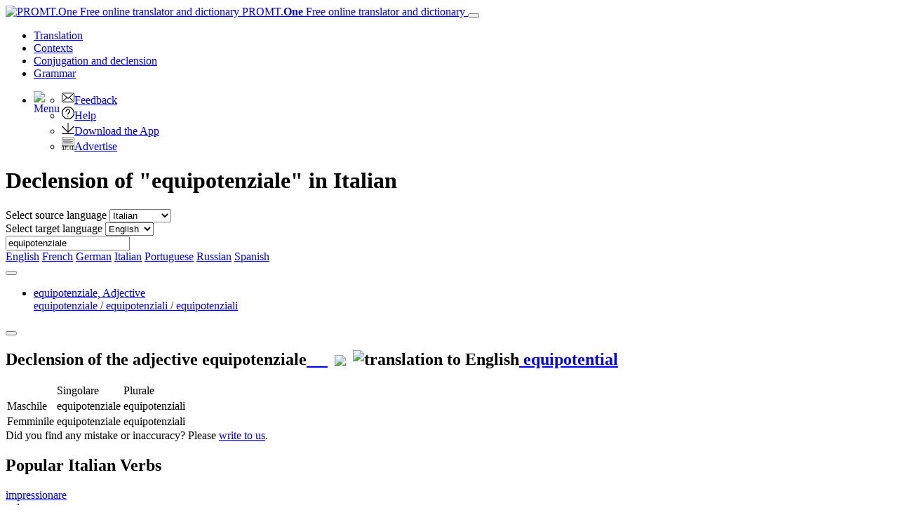

--- FILE ---
content_type: text/html; charset=utf-8
request_url: https://www.online-translator.com/conjugation%20and%20declension/italian/equipotenziale
body_size: 12185
content:
<!DOCTYPE html>
<html lang="en" prefix="og: http://ogp.me/ns#">
<head>
    <meta charset="utf-8" />
    <meta http-equiv="X-UA-Compatible" content="IE=11" />
    <meta name="viewport" content="width=device-width, initial-scale=1.0" />
    <meta name="yandex" content="noyaca" />
    <meta property="og:site_name" content="PROMT.One" />
    <meta property="og:locale" content="en" />
    <meta property="og:url" content="https://www.online-translator.com/conjugation%20and%20declension/italian/equipotenziale" />
        <meta property="og:title" content="Declension &quot;equipotenziale&quot; in Italian – decline | PROMT.One Conjugator" />
        <meta property="og:description" content="equipotenziale - declension in Italian: article, gender plural of Italian nouns and adjectives." />
        <title>Declension &quot;equipotenziale&quot; in Italian – decline | PROMT.One Conjugator</title>
        <meta name="description" content="equipotenziale - declension in Italian: article, gender plural of Italian nouns and adjectives." />
        <meta name="keywords" content="conjugation, declension, conjugate, decline, word forms, present tense, past tense, imperative, verb tenses, regular verbs, irregular verbs, participles, plural forms, degrees of comparison, noun, adjective , English, Russian, French, German, Spanish" />
    <meta name="google" content="notranslate" />
    <meta name="yandex-verification" content="de8cb249faec00f1" />

        <link rel="canonical" href="https://www.online-translator.com/conjugation%20and%20declension/italian/equipotenziale" />

        <link rel="alternate" hreflang="ru" href="https://www.translate.ru/%D1%81%D0%BF%D1%80%D1%8F%D0%B6%D0%B5%D0%BD%D0%B8%D0%B5%20%D0%B8%20%D1%81%D0%BA%D0%BB%D0%BE%D0%BD%D0%B5%D0%BD%D0%B8%D0%B5/%D0%B8%D1%82%D0%B0%D0%BB%D1%8C%D1%8F%D0%BD%D1%81%D0%BA%D0%B8%D0%B9/equipotenziale" />
    <link rel="alternate" hreflang="en" href="https://www.online-translator.com/conjugation%20and%20declension/italian/equipotenziale" />
    <link rel="alternate" hreflang="de" href="https://www.online-translator.com/konjugation%20und%20deklination/italienisch/equipotenziale" />
    <link rel="alternate" hreflang="fr" href="https://www.online-translator.com/conjugaison%20et%20d%C3%A9clinaison/italien/equipotenziale" />
    <link rel="alternate" hreflang="es" href="https://www.online-translator.com/conjugaci%C3%B3n%20y%20declinaci%C3%B3n/italiano/equipotenziale" />
    <link rel="alternate" hreflang="pt" href="https://www.online-translator.com/conjuga%C3%A7%C3%A3o%20e%20declina%C3%A7%C3%A3o/italiano/equipotenziale" />


    
    <link rel="stylesheet" href="/css/lib.bundle.css?v=0sJZ41C7T-CNP8CpST3Nsz6UDV0" />
    <link rel="stylesheet" href="/css/desktop.bundle.css?v=mwMpjFAALIxIi22D_0ozNnQ_T8k" />


        <script type="text/javascript">
            var _gaq = _gaq || [];
            _gaq.push(['_setAccount', 'UA-152258-1']);
            _gaq.push(['_setDomainName', '.online-translator.com']);
            _gaq.push(['_setAllowLinker', true]);
            _gaq.push(['_trackPageview']);
            _gaq.push(['require', 'linkid']);
        </script>
        <script>
            window.dataLayer = window.dataLayer || [];
            function gtag() { dataLayer.push(arguments); }
            gtag('js', new Date());
            gtag('config', 'G-L7RYQD7BTB');
        </script>
    <link rel="shortcut icon" type="image/svg+xml" href="/img/favicon.svg" />

    <link rel="preconnect" href="https://cdn.advertronic.io" />
    <link rel="preload" href="https://cdn.advertronic.io/b/6c7a7aba-09e6-431f-a1ae-9ec08e07c4c8.json" as="fetch" type="application/json" crossorigin />
</head>
<body class=" en">

    <div class="content">
        <div id="mainBlock">
            <div class="main-content">
                <header>
                    <nav class="navbar navbar-expand-sm navbar-toggleable-sm">
    <div class="container-fluid">
        <a class="navbar-brand" href="/translation">
            <img src="/img/mebius_logo.png" class="pull-left" height="20" alt="PROMT.One Free online translator and dictionary" title="PROMT.One Free online translator and dictionary">
            PROMT.<b>One</b> <span>Free online translator and dictionary</span>
        </a>
        <button class="navbar-toggler" type="button" data-toggle="collapse" data-target=".navbar-collapse"
                aria-expanded="false" aria-label="Toggle navigation">
            <span class="navbar-toggler-icon"></span>
        </button>
        <div class="navbar-collapse collapse d-sm-inline-flex justify-content-between services-nav">
            <ul class="navbar-nav flex-grow-1 trru-menu">
                <li class="nav-item">
                    <a class="nav-link" data-page-ix="0" href="/translation" title="Translation">Translation</a>
                </li>
                <li class="nav-item">
                    <a class="nav-link" data-page-ix="2" href="/contexts" title="Contexts">Contexts</a>
                </li>
                <li class="nav-item active">
                    <a class="nav-link" data-page-ix="3" href="/conjugation%20and%20declension" title="Conjugation and declension">Conjugation <span class="ex-lg-screen-mi">and declension</span></a>
                </li>
                <li class="nav-item">
                        <a class="nav-link" data-page-ix="-2" href="/grammars" title="Grammar">Grammar</a>
                </li>
            </ul>
        </div>
        <div id="topNav">
            <ul class="nav navbar-nav navbar-right">
                <li class="dropdown">
                    <a href="#" class="dropdown-toggle ui-icon ui-more" data-toggle="dropdown" id="menuBttn"><img src="/img/menu.svg" width="22" height="22" style="float: left;" alt="Menu"></a>
                    <ul class="dropdown-menu no-pop dropdown-menu-right">
                        <li class="no-pop">
                            <a href="/feedback">
                                <img src="[data-uri]" class="ui-li-icon" alt="Feedback"  width="18" height="18">Feedback
                            </a>
                        </li>
                        <li class="no-pop">
                            <a href="/help/">
                                <img src="[data-uri]" class="ui-li-icon" alt="Help"  width="18" height="18">Help
                            </a>
                        </li>
                        <li class="no-pop">
                            <a href="/download/">
                                <img src="[data-uri]" class="ui-li-icon" alt="Download the App" width="18" height="18">Download the App
                            </a>
                        </li>
                        <li class="no-pop">
                            <a href="/about/advertise/">
                                <img src="[data-uri]" class="ui-li-icon" alt="Advertise"  width="18" height="18">Advertise
                            </a>
                        </li>
                    </ul>
                </li>
            </ul>
        </div>
    </div>
</nav>

                </header>
                <main>
                    

    <div class="title-content-h1">
        <h1>Declension of &quot;equipotenziale&quot; in Italian</h1>
    </div>

<div class="translationBlockWrap position-sticky" style="top:0;">
    <div class="row">
        <div class="form-group col-12 form-inline">
    <div class="lang-dict">
        <label for="fromLangs" class="form-label">Select source language</label>
        <select id="fromLangs" aria-label="Select source language">
<option data-route="english" data-to-values="fr de it pt ru es" value="en">English</option><option data-route="french" data-to-values="en de ru es" value="fr">French</option><option data-route="german" data-to-values="en fr ru es" value="de">German</option><option data-route="italian" data-to-values="en ru" selected="selected" value="it">Italian</option><option data-route="portuguese" data-to-values="en" value="pt">Portuguese</option><option data-route="russian" data-to-values="en fr de es" value="ru">Russian</option><option data-route="spanish" data-to-values="en fr de ru" value="es">Spanish</option>        </select>
    </div>
    <div class="lang-dict-hidden">
        <label for="toLangs" class="form-label">Select target language</label>
        <select id="toLangs" aria-label="Select target language">
<option data-route="english" selected="selected" value="en">English</option><option data-route="russian" value="ru">Russian</option>        </select>
    </div>


    <div class="sourceTextBlock">
        <input type="text" id="sText" value="equipotenziale" placeholder="Type to translate..." class="sourceTextDict form-control" spellcheck="true" lang="it"/>
        <a href="#" class="dict" id="clText" title="Clear"></a>
        <a href="javascript:;" id="btnTranslate" class="btn gramm-bttn" title="Conjugate"> </a>
        <div class="ea-notFound"></div>
        <div id="keyboard-container"></div>
    </div>

</div>

    </div>
</div>
<div class="dirLinks">
        <div>
                <a href="/conjugation and declension/english" class="lang-line "><span class="lang-icon icon-en"></span> English</a>
                <a href="/conjugation and declension/french" class="lang-line "><span class="lang-icon icon-fr"></span> French</a>
                <a href="/conjugation and declension/german" class="lang-line "><span class="lang-icon icon-de"></span> German</a>
                <a href="/conjugation and declension/italian" class="lang-line current"><span class="lang-icon icon-it"></span> Italian</a>
                <a href="/conjugation and declension/portuguese" class="lang-line "><span class="lang-icon icon-pt"></span> Portuguese</a>
                <a href="/conjugation and declension/russian" class="lang-line "><span class="lang-icon icon-ru"></span> Russian</a>
                <a href="/conjugation and declension/spanish" class="lang-line "><span class="lang-icon icon-es"></span> Spanish</a>
        </div>
</div>
<div class="lg-gr-bg">
        <div>
            <div xmlns:msxsl="urn:schemas-microsoft-com:xslt">
  <div id="fullDictInfo">
    <div class="tabs1 tab-content" id="tabContent">
      <div class="nav-tabs-line">
        <div class="tabs-control tabs-control_direction-left"><button tabindex="-1" class="tabs-controlButton scroll-left"></button></div>
        <ul class="tabs1_caption nav nav-tabs" role="tablist">
          <li role="presentation" class="nav-item" data-pspkey="2" data-position="1"><a data-toggle="tab" role="tab" id="fwi1-tab" class="nav-link active" aria-selected="true" href="#fwi1" aria-controls="fwi1">equipotenziale, <span class="psp">Adjective </span><br><span class="addWForms">equipotenziale
							/ equipotenziali
							/ equipotenziali  </span></a></li>
        </ul>
        <div class="tabs-control tabs-control_direction-right"><button tabindex="-1" class="tabs-controlButton scroll-right"></button></div>
      </div>
      <div role="tabpanel" id="fwi1" data-pspKey="2" aria-labelledby="fwi1-tab" class="fwiDiv tabsContent tab-pane fade show active ">
        <div class="wordFormsSection">
          <div class="fwi_gramDiv" id="fwi_gram1"><span class="sforms_src"><h2 class="sforms_info forms-section">Declension of the adjective <b><span class="source_only">equipotenziale</span></b><span class="otherImportantForms" style="display:none;" data-psp="2">equipotenziale
							/ equipotenziali
							/ equipotenziali </span><span class="pronunciation"><a href="javascript:;" data-role="button" data-mini="true" style="background: url('/img/mega1.svg') no-repeat 50% 50% ;" title="Listen">&nbsp;&nbsp;&nbsp;&nbsp;&nbsp;</a><span class="loadFrv"><img hspace="10" src="/img/loading_green.svg" align="absmiddle"></span><span style="width:20px; height:17px;" class="pbf_s" id="&#xA;							  speaker_on1"></span></span><img width="18" height="18" class="lang-icon-img" src="/img/en_flag.png" alt="translation to English"><span class="ref_result"><a class="backLink" rel="nofollow" href="&#xA;				  /translation/english-italian/equipotential"> equipotential</a></span></h2>
              <div class="cform_group">
                <table cellpadding="2" cellspacing="0" border="0" class="wordforms rom-adjn">
                  <tr>
                    <td></td>
                    <td class="des">Singolare</td>
                    <td class="des">Plurale</td>
                  </tr>
                  <tr>
                    <td class="des">Maschile</td>
                    <td><span class="transl_form tr_f" data-psp="2">equipotenziale</span></td>
                    <td><span class="transl_form tr_f" data-psp="2">equipotenziali</span></td>
                  </tr>
                  <tr>
                    <td class="des">Femminile</td>
                    <td><span class="transl_form tr_f" data-psp="2">equipotenziale</span></td>
                    <td><span class="transl_form tr_f" data-psp="2">equipotenziali</span></td>
                  </tr>
                </table>
              </div></span></div>
        </div>
      </div>
    </div>
  </div>
</div>
            <div class="disclaimer2 mt-3">Did you find any mistake or inaccuracy?  Please <a href="/feedback">write to us</a>.</div>
        </div>
        <form id="dfeedback" target="_blank" action="/feedback/dictionary" method="post">
            <input type="hidden" id="originalUrl" name="originalUrl" />
        <input name="__RequestVerificationToken" type="hidden" value="CfDJ8DH3ktSSPPxDoy6ijXj_1i6GMMduzwm1gkVDBtxYOuNEsxKB2mPkEJZJjQdgjW-0u4uAGFXv5vhBhgOfpUR750o15IInswV6azfCizUtrYzg7gJMzZb_9wkrB2qTuQ2rYZVdZsHimEsUM58yJHcMB54" /></form>
        <div id="descriptionText">
                <div id="bestVerbs">
    <h2>Popular Italian Verbs</h2>
    <div class="verbsList" style="max-height: 999999px;">
            <a href="/conjugation%20and%20declension/italian/impressionare" title='Conjugate verb &quot;impressionare&quot; '>impressionare</a><br>
            <a href="/conjugation%20and%20declension/italian/volgere" title='Conjugate verb &quot;volgere&quot; '>volgere</a><br>
            <a href="/conjugation%20and%20declension/italian/guardare" title='Conjugate verb &quot;guardare&quot; '>guardare</a><br>
            <a href="/conjugation%20and%20declension/italian/aiutare" title='Conjugate verb &quot;aiutare&quot; '>aiutare</a><br>
            <a href="/conjugation%20and%20declension/italian/circolare" title='Conjugate verb &quot;circolare&quot; '>circolare</a><br>
            <a href="/conjugation%20and%20declension/italian/andarsi" title='Conjugate verb &quot;andarsi&quot; '>andarsi</a><br>
            <a href="/conjugation%20and%20declension/italian/operare" title='Conjugate verb &quot;operare&quot; '>operare</a><br>
            <a href="/conjugation%20and%20declension/italian/guarire" title='Conjugate verb &quot;guarire&quot; '>guarire</a><br>
            <a href="/conjugation%20and%20declension/italian/conservare" title='Conjugate verb &quot;conservare&quot; '>conservare</a><br>
            <a href="/conjugation%20and%20declension/italian/sollevare" title='Conjugate verb &quot;sollevare&quot; '>sollevare</a><br>
            <a href="/conjugation%20and%20declension/italian/arrivarsi" title='Conjugate verb &quot;arrivarsi&quot; '>arrivarsi</a><br>
            <a href="/conjugation%20and%20declension/italian/prevedere" title='Conjugate verb &quot;prevedere&quot; '>prevedere</a><br>
            <a href="/conjugation%20and%20declension/italian/affrontare" title='Conjugate verb &quot;affrontare&quot; '>affrontare</a><br>
            <a href="/conjugation%20and%20declension/italian/privare" title='Conjugate verb &quot;privare&quot; '>privare</a><br>
            <a href="/conjugation%20and%20declension/italian/descrivere" title='Conjugate verb &quot;descrivere&quot; '>descrivere</a><br>
            <a href="/conjugation%20and%20declension/italian/dimostrare" title='Conjugate verb &quot;dimostrare&quot; '>dimostrare</a><br>
            <a href="/conjugation%20and%20declension/italian/presentare" title='Conjugate verb &quot;presentare&quot; '>presentare</a><br>
            <a href="/conjugation%20and%20declension/italian/realizzare" title='Conjugate verb &quot;realizzare&quot; '>realizzare</a><br>
            <a href="/conjugation%20and%20declension/italian/annunciare" title='Conjugate verb &quot;annunciare&quot; '>annunciare</a><br>
            <a href="/conjugation%20and%20declension/italian/comportarsi" title='Conjugate verb &quot;comportarsi&quot; '>comportarsi</a><br>
            <a href="/conjugation%20and%20declension/italian/insegnarsi" title='Conjugate verb &quot;insegnarsi&quot; '>insegnarsi</a><br>
            <a href="/conjugation%20and%20declension/italian/sedere" title='Conjugate verb &quot;sedere&quot; '>sedere</a><br>
            <a href="/conjugation%20and%20declension/italian/lavorarsi" title='Conjugate verb &quot;lavorarsi&quot; '>lavorarsi</a><br>
            <a href="/conjugation%20and%20declension/italian/approvare" title='Conjugate verb &quot;approvare&quot; '>approvare</a><br>
            <a href="/conjugation%20and%20declension/italian/leggersi" title='Conjugate verb &quot;leggersi&quot; '>leggersi</a><br>
            <a href="/conjugation%20and%20declension/italian/abbandonare" title='Conjugate verb &quot;abbandonare&quot; '>abbandonare</a><br>
            <a href="/conjugation%20and%20declension/italian/incoraggiare" title='Conjugate verb &quot;incoraggiare&quot; '>incoraggiare</a><br>
            <a href="/conjugation%20and%20declension/italian/interessarsi" title='Conjugate verb &quot;interessarsi&quot; '>interessarsi</a><br>
            <a href="/conjugation%20and%20declension/italian/fabbricare" title='Conjugate verb &quot;fabbricare&quot; '>fabbricare</a><br>
            <a href="/conjugation%20and%20declension/italian/digitalizzare" title='Conjugate verb &quot;digitalizzare&quot; '>digitalizzare</a><br>
            <a href="/conjugation%20and%20declension/italian/ottenersi" title='Conjugate verb &quot;ottenersi&quot; '>ottenersi</a><br>
            <a href="/conjugation%20and%20declension/italian/ridere" title='Conjugate verb &quot;ridere&quot; '>ridere</a><br>
            <a href="/conjugation%20and%20declension/italian/accompagnare" title='Conjugate verb &quot;accompagnare&quot; '>accompagnare</a><br>
            <a href="/conjugation%20and%20declension/italian/entrare" title='Conjugate verb &quot;entrare&quot; '>entrare</a><br>
            <a href="/conjugation%20and%20declension/italian/cadersi" title='Conjugate verb &quot;cadersi&quot; '>cadersi</a><br>
            <a href="/conjugation%20and%20declension/italian/assicurarsi" title='Conjugate verb &quot;assicurarsi&quot; '>assicurarsi</a><br>
    </div>
</div>

    <div id="originalDescription">
        <h2 class="h2-small">Conjugation of Italian verbs</h2>
        <p>
            Italian is one of the most widely spoken Romance languages. For native speakers of French and Spanish,
            almost 90% of Italian words are understandable without a dictionary, so they have no problem expanding
            their vocabulary. Learning Italian offers numerous opportunities, from travel and cultural exchange to
            career prospects. One of the crucial aspects of mastering the Italian language is to understand the conjugation
            of verbs and how to use them correctly. Memorizing all the forms of Italian verbs in all persons, numbers,
            and tenses is a must to speak and write Italian at a high level.
        </p>
        <p>
            Try to use the PROMT.One Conjugator to find verb forms for all Italian conjugations with one click:
            <strong>-are</strong>, <strong>-ere</strong>, <strong>-ire</strong>,
            as well as verb forms with irregular conjugation. The data is displayed on the screen in the form of handy
            tables. With our tool, you can easily conjugate popular verbs such as
            <a href="/conjugation%20and%20declension/italian/pensare">pensare</a>,
            <a href="/conjugation%20and%20declension/italian/parlare">parlare</a>,
            <a href="/conjugation%20and%20declension/italian/dovere">dovere</a>,
            <a href="/conjugation%20and%20declension/italian/sapere">sapere</a>,
            <a href="/conjugation%20and%20declension/italian/fare">fare</a>,
            and many others.
        </p>
        <p>
            PROMT.One Conjugator will tell you which auxiliary verb – avere or essere – to use to conjugate your Italian verb,
            and will give you the correct form of the past participle. Learning the rules of Italian verb conjugation
            is not as complicated as it seems. Do some practice right away with PROMT.One!
        </p>

        <h2 class="h2-small">How to use the Italian verb conjugator</h2>
        <p>
            Enter the infinitive
            (<a href="/conjugation%20and%20declension/italian/perdere">perdere</a>,
            <a href="/conjugation%20and%20declension/italian/lavarsi">lavarsi</a>,
            <a href="/conjugation%20and%20declension/italian/piacere">piacere</a>)
            or any other form
            (<a href="/conjugation%20and%20declension/italian/so">so</a>,
            <a href="/conjugation%20and%20declension/italian/può">può</a>)
            of the Italian verb you are looking for in the search bar. Click on the green button.
            The PROMT.One Conjugator will automatically detect the part of speech.
            A conjugation table for the verb will be opened. If the word you have
            entered matches several parts of speech
            (<a href="/conjugation%20and%20declension/italian/fine">fine</a>,
            <a href="/conjugation%20and%20declension/italian/rose">rose</a>,
            <a href="/conjugation%20and%20declension/italian/marco">marco</a>),
            the service will give you all the options available.
            Remember that the more often you refer the conjugation
            tables, the faster you will remember the correct forms of Italian verbs.
        </p>

        <h2 class="h2-small">Italian Nouns and Adjectives</h2>
        <p>
            In Italian, nouns can be masculine or feminine, and adjectives match nouns in number and gender.
            For example, <a href="/conjugation%20and%20declension/italian/libro%20interessante">&quot;un libro interessante&quot;</a>
            (an interesting book) and <a href="/conjugation%20and%20declension/italian/libri%20interessanti">&quot;due libri interessanti&quot;</a>
            (two interesting books). With PROMT.One, you can easily check the feminine and plural forms of Italian adjectives.
        </p>

        <p>PROMT.One is your reliable assistant in mastering the Italian language. Try it today and make sure it works!</p>
    </div>



        </div>

    <div id="bttBanner">
        <div id="topAdvBlockD">
                    <advertronic-slot data-name="onlinetranslatorcom_728x90js_desk"></advertronic-slot>
        </div>
    </div>


    <div class="description">
        <p>
            PROMT.One is a fast and helpful tool for any language learner. Check the conjugation of verbs and see the table of tenses  for  <strong>English</strong>, <strong>German</strong>, <strong>Russian</strong>, <strong>French</strong>, <strong>Italian</strong>, <strong>Portuguese</strong> and <strong>Spanish</strong>. 
        </p>
    </div>
</div>

                        <div id="bottomAdvBlock" class="bottom-ronic">
                            <center>
                                        <advertronic-slot data-name="onlinetranslatorcom_700x385_multiplex"></advertronic-slot>

                            </center>
                        </div>
                </main>
                <footer>
                    <div class="text-center" style="border-top: 1px solid #aaa; padding-top: 20px">
    <div id="bott_link">
        <form class="form-inline" id="uiForm" action="/uilang?returnUrl=%2Fconjugation%2520and%2520declension%2Fitalian%2Fequipotenziale" method="post">
            <p>
                <a href="/about/">About service</a> | <a href="/about/terms">Terms</a> | <a href="/about/privacy">Privacy policy</a> 
                | <a href="/about/advertise/">Advertizing on PROMT.One</a> | <a href="/help/">Help</a> 
                | <a href="javascript:;" onclick="javascript: setTimeout('$(\'#uiMobile\').submit();', 0); return false;">Mobile version</a> |
                  <label for="uiLang" class="form-label">Select a language</label>
                <select name="uiLang" id="uiLangs" class="selectpicker langselectformlist" data-container="body" aria-label="Select a language" onchange="javascript:setTimeout('$(\'#uiForm\').submit();', 0)">
                    <option value="ru" data-icon="lang-icon icon-ru">Русский</option>
                    <option value="en" data-icon="lang-icon icon-en" selected="selected">English</option>
                    <option value="de" data-icon="lang-icon icon-de">Deutsch</option>
                    <option value="fr" data-icon="lang-icon icon-fr">Fran&#231;ais</option>
                    <option value="es" data-icon="lang-icon icon-es">Espa&#241;ol</option>
                    <option value="pt" data-icon="lang-icon icon-pt">Portugu&#234;s</option>
                </select>
            </p>
        <input name="__RequestVerificationToken" type="hidden" value="CfDJ8DH3ktSSPPxDoy6ijXj_1i6GMMduzwm1gkVDBtxYOuNEsxKB2mPkEJZJjQdgjW-0u4uAGFXv5vhBhgOfpUR750o15IInswV6azfCizUtrYzg7gJMzZb_9wkrB2qTuQ2rYZVdZsHimEsUM58yJHcMB54" /></form>
        <form class="form-inline" id="uiMobile" action="/uimobile?returnUrl=%2Fconjugation%2520and%2520declension%2Fitalian%2Fequipotenziale" method="post">
        <input name="__RequestVerificationToken" type="hidden" value="CfDJ8DH3ktSSPPxDoy6ijXj_1i6GMMduzwm1gkVDBtxYOuNEsxKB2mPkEJZJjQdgjW-0u4uAGFXv5vhBhgOfpUR750o15IInswV6azfCizUtrYzg7gJMzZb_9wkrB2qTuQ2rYZVdZsHimEsUM58yJHcMB54" /></form>
    </div>
    <p><a href="https://www.promt.com">© PROMT,  2010 - 2026</a></p>
</div>

<div class="text-center footer-link">
    <p>
        <a href="/translation/english-german">English translation</a>,
        <a href="/translation/russian-english">Russian translation</a>,
        <a href="/translation/german-english">German translation</a>,
        <a href="/translation/french-english">French translation</a>,
        <a href="/translation/spanish-english">Spanish translation</a>,
        <a href="/translation/italian-english">Italian translation</a>,
        <a href="/translation/azerbaijani-english">Azerbaijani translation</a>,
        <a href="/translation/arabic-english">Arabic translation</a>,
        <a href="/translation/hebrew-english">Hebrew translation</a>,
        <a href="/translation/kazakh-english">Kazakh translation</a>,
        <a href="/translation/chinese-english">Chinese translation</a>,
        <a href="/translation/korean-english">Korean translation</a>,
        <a href="/translation/portuguese-english">Portuguese translation</a>,
        <a href="/translation/tatar-english">Tatar translation</a>,
        <a href="/translation/turkish-english">Turkish translation</a>,
        <a href="/translation/turkmen-english">Turkmen translation</a>,
        <a href="/translation/uzbek-english">Uzbek translation</a>,
        <a href="/translation/ukrainian-english">Ukrainian translation</a>,
        <a href="/translation/finnish-english">Finnish translation</a>,
        <a href="/translation/estonian-english">Estonian translation</a>,
        <a href="/translation/japanese-english">Japanese translation</a>
        <br>
        <a href="/conjugation%20and%20declension/spanish">Spanish conjugation</a>,
        <a href="/conjugation%20and%20declension/english">English conjugation</a>,
        <a href="/conjugation%20and%20declension/german">German conjugation</a>,
        <a href="/conjugation%20and%20declension/italian">Italian conjugation</a>,
        <a href="/conjugation%20and%20declension/portuguese">Portuguese conjugation</a>,
        <a href="/conjugation%20and%20declension/russian">Russian conjugation</a>,
        <a href="/conjugation%20and%20declension/french">French conjugation</a>.
    </p>
</div>
<div class="row footer-link">
    <div class="col-4 text-left">
        <h4>Features</h4>
        <p>
            <a href="/translation/english-german">Text Translation</a><br>
            <a href="/contexts">Context Examples</a><br>
            <a href="/conjugation%20and%20declension">Conjugation and Declension</a>
        </p>

    </div>
    <div class="col-4 text-left">
        <h4>Free apps</h4>
        <p>
            <a href="https://redirect.appmetrica.yandex.com/serve/314632953634284942?ct=Translate.Ru_home-page&lang=us">PROMT.One for iOS</a><br>
            <a href="https://redirect.appmetrica.yandex.com/serve/386621284076766672?referrer=utm_source%3DTranslate.Ru%26utm_medium%3Dhome-page%26utm_content%3Dlink%26utm_campaign%3Dpremium">PROMT.One for Android</a><br>
        </p>
    </div>
    <div class="col-4 text-left">
        <h4>Offers</h4>
        <p>
            <a href="/tools">For developers</a>
        </p>
    </div>
</div>

                </footer>
            </div>
        </div>
        <div id="rightAdvExtBlock">
            <center>
                <div id="rightAdvBlock">
                    <p class="hdr text-center">Advert</p>
                    <div id="Adv240" class="top-right-ronic">
                    </div>
                </div>
            </center>

            <div class="slider-right-ronic">
            </div>

        </div>

            <div id="goLogin" class="modal fade bs-example-modal-sm" tabindex="-1" role="dialog" data-backdrop="static">
            <div class="modal-dialog modal-sm" role="document">
                <div class="modal-content">
                    <div class="modal-header">
                        <h5 class="modal-title">Add to Favorites</h5>
                        <button type="button" class="close" data-dismiss="modal" aria-label="close"><span aria-hidden="true">&times;</span></button>
                    </div>
                    <div class="modal-body">
                        <p>You must be logged in to add to Favorites</p>
<p><a href="/account/login?parentUrl=https%3A%2F%2Fwww.online-translator.com&amp;lang=en" class="ui-link">Log In</a> or <a href="/account/register?parentUrl=https%3A%2F%2Fwww.online-translator.com&amp;lang=en" class="ui-link">Register</a></p>
                    </div>
                </div>
            </div>
    </div>


        <form id="sfeedback" target="_blank" action="/feedback/samples" method="post">
            <input type="hidden" id="soriginal" name="soriginal" />
            <input type="hidden" id="stranslation" name="stranslation" />
            <input type="hidden" id="sdirCode" name="sdirCode" />
        <input name="__RequestVerificationToken" type="hidden" value="CfDJ8DH3ktSSPPxDoy6ijXj_1i6GMMduzwm1gkVDBtxYOuNEsxKB2mPkEJZJjQdgjW-0u4uAGFXv5vhBhgOfpUR750o15IInswV6azfCizUtrYzg7gJMzZb_9wkrB2qTuQ2rYZVdZsHimEsUM58yJHcMB54" /></form>

    </div>

        <div style="display:none;">
            <audio id="fAudio" controls src="/img/zero.mp3"></audio>
        </div>
        <!-- Yandex.Metrika counter -->
        <noscript><div><img src="https://mc.yandex.ru/watch/99721186" style="position:absolute; left:-9999px;" alt="" /></div></noscript>
        <!-- /Yandex.Metrika counter -->
        <div id="CookieConsent"><a href="javascript:cookieConsent();" class="okBtt btn btn-success">OK</a>By continuing to use this website you agree with our use of cookies. We and our partners will collect data and use cookies for ad personalization and measurement.  <a href='/about/privacy'>Learn how</a></div>



    <div class="slider-left-ronic">
    </div>

    <div><input id="_paft" type="hidden" value="iNOPpwjeXlrB3L-ZtwNKeeeoru8B04plgmJhYdewfkksHlgl5ODKHEs_FCId6RDUjsvoVJwXd1wQK9rL2xg" />
<input id="_xsrf" type="hidden" value="CfDJ8DH3ktSSPPxDoy6ijXj_1i6GMMduzwm1gkVDBtxYOuNEsxKB2mPkEJZJjQdgjW-0u4uAGFXv5vhBhgOfpUR750o15IInswV6azfCizUtrYzg7gJMzZb_9wkrB2qTuQ2rYZVdZsHimEsUM58yJHcMB54" />
</div>
        <script src="/js/lib.bundle.js?v=vSe5slMDvh7OyGagpCmhZJnq2YY"></script>
    <script src="/js/site.bundle.js?v=Em3j5gWUs2xBQKSjXAgNE-gVURc"></script>
        <script src="/js/trru.bundle.js?v=zQjXBgW3gN05R6-sNUYfgpPKgoc"></script>
        <script src="/js/page3.bundle.js?v=zhYMr933m-D_RQL7euznvEWeAZs"></script>

    
<script>
    (function () {
        window.trruVars = {
            uiLang: "en",
            isMobile: false,
            isPageSpeed: false,
            isiOs: false,
            userPaid: false,
            capLink: "https://www.promt.com/translation_software/?utm_campaign=zaglush&amp;utm_medium=banner&amp;utm_source=otcomen",
            addFox: {
  "AddFoxTopBanner": {
    "id": "adfox_168502522855792315",
    "pp": "h",
    "p2": "gyus"
  },
  "AddFoxBottomBanner": {
    "id": "adfox_168502513517474184",
    "pp": "i",
    "p2": "gvoe"
  },
  "AddFoxRightBanner160": {
    "id": "adfox_174419036827895517",
    "pp": "g",
    "p2": "gzoz"
  },
  "AddFoxRightBanner300": {
    "id": "adfox_174419036827895517",
    "pp": "g",
    "p2": "jleg"
  },
  "AddFoxLeftBanner": {
    "id": "adfox_168502466452369275",
    "pp": "g",
    "p2": "gynm"
  },
  "AddFoxGPBanner": {
    "id": "adfox_168502209460193526",
    "pp": "g",
    "p2": "fhnn"
  },
  "AddFoxRuGPDesktopBanner": {
    "id": "adfox_168502233925622295",
    "pp": "i",
    "p2": "hxng"
  },
  "AddFoxRuGPMobileBanner": {
    "id": "adfox_168502280220875340",
    "pp": "i",
    "p2": "hxnf"
  },
  "AddFoxTopTopMobileBanner": {
    "id": "adfox_16850255279394518",
    "pp": "g",
    "p2": "ghqj"
  },
  "AddFoxTopMiddleMobileBanner": {
    "id": "adfox_168502530514482437",
    "pp": "g",
    "p2": "gkma"
  },
  "AddFoxBottomMobileBanner": {
    "id": "adfox_168502546250456977",
    "pp": "i",
    "p2": "fpwy"
  },
  "AdFoxSliderBanner": {
    "id": "adfox_170299435813511452",
    "pp": "i",
    "p2": "hvvk"
  },
  "AdFoxSliderRightBanner": {
    "id": "adfox_173321875359435517",
    "pp": "i",
    "p2": "jhwd"
  },
  "AdFoxStickyBanner": {
    "id": "adfox_163473416317316143",
    "pp": "i",
    "p2": "hjqx"
  },
  "AdFoxFloorBanner": {
    "blockId": "",
    "type": "floorAd"
  },
  "AdFoxFloorBannerBig": {
    "blockId": "",
    "type": "floorAd"
  },
  "AddFoxSiteId": "edce",
  "FatChilliSiteId": "online-translator.com",
  "FatChilliAd": true,
  "isFC": {
    "left": false,
    "right": false,
    "bottom": false
  },
  "dfpAds": false
},
            clickiocdnID: "199432",
            runAds: true,
            gaId: "G-L7RYQD7BTB",
        };
    })();
</script>
        <script>
    (function () {
        window.trruMsgs = {
            copyText: "Copy text",
            copyTranslation: "Copy translation",
            showAll: "show all",
            hide: "hide",
            addToFav: "Add to My translations",
            removeToFav: "Delete from Favorites",
            close: "Close",
            virtualKeyboard: "Virtual keyboard"
        };
    })();
</script>
    
    <script>
        $(document).ready(function () {
            var state = {
                isMobile: false,
                hasResult: true,
                formSeek: 'equipotenziale',
                dirCode: 'it-en',
                from: 'it',
                to: 'en',
                chars: 14,
                words: 1,
                time: 96,
                refType: 'OtherBot'
            };
            trru.onLoad(3, state);
            trru.grammar = new trruGrammar();
            trru.grammar.init();
        });
    </script>


</body>
</html>
